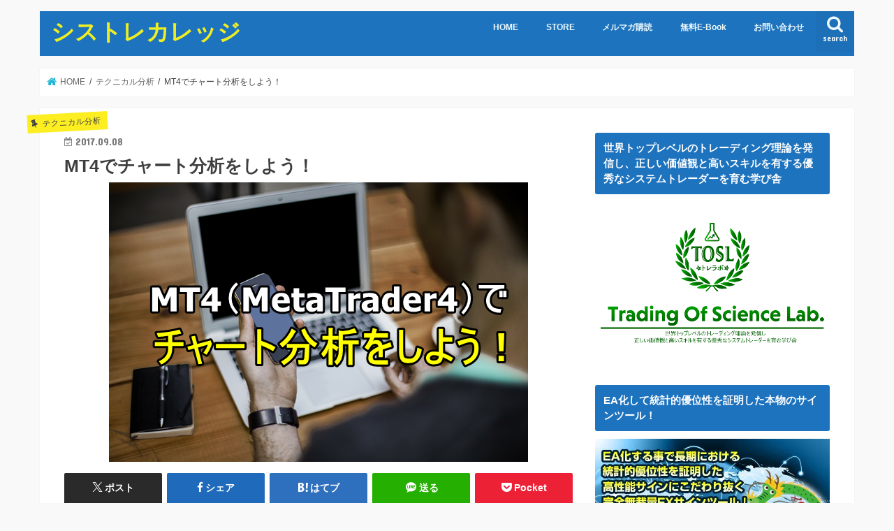

--- FILE ---
content_type: text/html; charset=UTF-8
request_url: https://ryusei-fx.biz/mt4-how-to
body_size: 18737
content:
<!doctype html>
<html lang="ja"
	itemscope 
	itemtype="http://schema.org/Article" 
	prefix="og: http://ogp.me/ns#" >

<head>
<meta charset="utf-8">
<meta http-equiv="X-UA-Compatible" content="IE=edge">
<title>  MT4でチャート分析をしよう！ | シストレカレッジ</title>
<meta name="HandheldFriendly" content="True">
<meta name="MobileOptimized" content="320">
<meta name="viewport" content="width=device-width, initial-scale=1"/>

<link rel="icon" href="https://ryusei-fx.biz/wp-content/uploads/2017/05/cropped-Ryusei_logo_jpg120.jpg">
<link rel="pingback" href="https://ryusei-fx.biz/xmlrpc.php">

<!--[if IE]>
<![endif]-->



<meta name='robots' content='max-image-preview:large' />

<!-- All in One SEO Pack 2.3.12.1 by Michael Torbert of Semper Fi Web Design[-1,-1] -->
<meta name="description"  content="どうも、FX龍聖です！ MT4（MetaTrader4）は、 世界中のトレーダーから支持されている 高機能なチャートソフトです。 チャート分析のみならず、 自動売買ソフト（EA）の 稼働・解析までできるなんて！ こんなぶっ飛んだ高機能ソフトを" />

<meta name="keywords"  content="fx,mt4,チャート分析" />

<link rel="canonical" href="https://ryusei-fx.biz/mt4-how-to" />
<meta property="og:title" content="MT4でチャート分析をしよう！" />
<meta property="og:type" content="article" />
<meta property="og:url" content="https://ryusei-fx.biz/mt4-how-to" />
<meta property="og:image" content="https://ryusei-fx.biz/wp-content/uploads/2017/09/af4266fac059db91c65c42836243cc6e.png" />
<meta property="og:image:width" content="300" />
<meta property="og:image:height" content="300" />
<meta property="og:site_name" content="誰でも勝てる！非裁量トレードで稼ぐFX" />
<meta property="og:description" content="どうも、FX龍聖です！  MT4（MetaTrader4）は、 世界中のトレーダーから支持されている 高機能なチャートソフトです。 チャート分析のみならず、 自動売買ソフト（EA）の 稼働・解析までできるなんて！ こんなぶっ飛んだ高機能ソフトを ユーザーは無料で使えちゃうのです！ それはトレーダーたるもの、 活用しないと勿体ない！ という事で、 今回は 「MT4でチャート分析をしよう！」 という内容でお送りいたします＾＾  動画解説はコチラ！ https://youtu.be/vn-Z2mWpAa8 MT4（MetaTrader4）とは・・・ MT4とは、 ロシアのMetaQuotesSoftware社が開発し、 リリースしているチャート分析ソフトです。 チャート分析に使える他、 自動売買ソフト（EA）の稼働やバックテストなどの分析ができる、 超高機能ツールです。 &nbsp; このMT4があまりに使えるもので、 例えばMT4と連携していない証券会社で取引する場合も、 「分析画面はMT4、注文画面は証券会社」 の2Wayで取引するトレーダーが たくさんいます。 私も裁量取引していた頃はそのスタイルでした＾＾ &nbsp; MT4の他にもチャートソフトはあります！ チャートソフトの需要や汎用性を考えると、 MT４がダントツですが、 MT4の他にもチャートソフトはあります。 CMS社（Capital Market Services）の CT（Chart Trader）が有名です。 CTは、テクニカル分析に優れたツールで、 一部の上級者トレーダーに支持されています。 搭載されているテクニカル指標は 100種類以上。 「そんな膨大にあるからと言って何なんだ・・・」 という気がしないでもないですが、 その環境を気に入って使いこなす トレーダーもいるのでしょう。  あと、同じくCMS社が開発している 「VTトレーダー」 というチャートソフトもあります。 VTも利用層は少数派でしょう。 「通」な人が使うイメージですね。 ローソク足の表示の仕方がMT4とは大きく違う所もあり、 このVTを好んで使う人もいます。 &nbsp; 話は戻して、MT4の使い方です！ さてさて、CTやらVTやら、話は逸れましたが、 本題に入りましょう。 今回はMT4の話題です（＾＾；） MT4の使い方等、" />
<meta property="article:published_time" content="2017-09-08T12:45:18Z" />
<meta property="article:modified_time" content="2017-09-08T14:42:25Z" />
<meta name="twitter:card" content="summary" />
<meta name="twitter:title" content="MT4でチャート分析をしよう！" />
<meta name="twitter:description" content="どうも、FX龍聖です！  MT4（MetaTrader4）は、 世界中のトレーダーから支持されている 高機能なチャートソフトです。 チャート分析のみならず、 自動売買ソフト（EA）の 稼働・解析までできるなんて！ こんなぶっ飛んだ高機能ソフトを ユーザーは無料で使えちゃうのです！ それはトレーダーたるもの、 活用しないと勿体ない！ という事で、 今回は 「MT4でチャート分析をしよう！」 という内容でお送りいたします＾＾  動画解説はコチラ！ https://youtu.be/vn-Z2mWpAa8 MT4（MetaTrader4）とは・・・ MT4とは、 ロシアのMetaQuotesSoftware社が開発し、 リリースしているチャート分析ソフトです。 チャート分析に使える他、 自動売買ソフト（EA）の稼働やバックテストなどの分析ができる、 超高機能ツールです。 &nbsp; このMT4があまりに使えるもので、 例えばMT4と連携していない証券会社で取引する場合も、 「分析画面はMT4、注文画面は証券会社」 の2Wayで取引するトレーダーが たくさんいます。 私も裁量取引していた頃はそのスタイルでした＾＾ &nbsp; MT4の他にもチャートソフトはあります！ チャートソフトの需要や汎用性を考えると、 MT４がダントツですが、 MT4の他にもチャートソフトはあります。 CMS社（Capital Market Services）の CT（Chart Trader）が有名です。 CTは、テクニカル分析に優れたツールで、 一部の上級者トレーダーに支持されています。 搭載されているテクニカル指標は 100種類以上。 「そんな膨大にあるからと言って何なんだ・・・」 という気がしないでもないですが、 その環境を気に入って使いこなす トレーダーもいるのでしょう。  あと、同じくCMS社が開発している 「VTトレーダー」 というチャートソフトもあります。 VTも利用層は少数派でしょう。 「通」な人が使うイメージですね。 ローソク足の表示の仕方がMT4とは大きく違う所もあり、 このVTを好んで使う人もいます。 &nbsp; 話は戻して、MT4の使い方です！ さてさて、CTやらVTやら、話は逸れましたが、 本題に入りましょう。 今回はMT4の話題です（＾＾；） MT4の使い方等、" />
<meta name="twitter:image" content="https://ryusei-fx.biz/wp-content/uploads/2017/09/af4266fac059db91c65c42836243cc6e.png" />
<meta itemprop="image" content="https://ryusei-fx.biz/wp-content/uploads/2017/09/af4266fac059db91c65c42836243cc6e.png" />
			<script>
			(function(i,s,o,g,r,a,m){i['GoogleAnalyticsObject']=r;i[r]=i[r]||function(){
			(i[r].q=i[r].q||[]).push(arguments)},i[r].l=1*new Date();a=s.createElement(o),
			m=s.getElementsByTagName(o)[0];a.async=1;a.src=g;m.parentNode.insertBefore(a,m)
			})(window,document,'script','//www.google-analytics.com/analytics.js','ga');

			ga('create', 'UA-91644917-1', 'auto');
			
			ga('send', 'pageview');
			</script>
<!-- /all in one seo pack -->
<link rel='dns-prefetch' href='//ajax.googleapis.com' />
<link rel='dns-prefetch' href='//fonts.googleapis.com' />
<link rel='dns-prefetch' href='//maxcdn.bootstrapcdn.com' />
<link rel="alternate" type="application/rss+xml" title="シストレカレッジ &raquo; フィード" href="https://ryusei-fx.biz/feed" />
<link rel="alternate" type="application/rss+xml" title="シストレカレッジ &raquo; コメントフィード" href="https://ryusei-fx.biz/comments/feed" />
<link rel="alternate" type="application/rss+xml" title="シストレカレッジ &raquo; MT4でチャート分析をしよう！ のコメントのフィード" href="https://ryusei-fx.biz/mt4-how-to/feed" />
<script type="text/javascript">
/* <![CDATA[ */
window._wpemojiSettings = {"baseUrl":"https:\/\/s.w.org\/images\/core\/emoji\/14.0.0\/72x72\/","ext":".png","svgUrl":"https:\/\/s.w.org\/images\/core\/emoji\/14.0.0\/svg\/","svgExt":".svg","source":{"concatemoji":"https:\/\/ryusei-fx.biz\/wp-includes\/js\/wp-emoji-release.min.js"}};
/*! This file is auto-generated */
!function(i,n){var o,s,e;function c(e){try{var t={supportTests:e,timestamp:(new Date).valueOf()};sessionStorage.setItem(o,JSON.stringify(t))}catch(e){}}function p(e,t,n){e.clearRect(0,0,e.canvas.width,e.canvas.height),e.fillText(t,0,0);var t=new Uint32Array(e.getImageData(0,0,e.canvas.width,e.canvas.height).data),r=(e.clearRect(0,0,e.canvas.width,e.canvas.height),e.fillText(n,0,0),new Uint32Array(e.getImageData(0,0,e.canvas.width,e.canvas.height).data));return t.every(function(e,t){return e===r[t]})}function u(e,t,n){switch(t){case"flag":return n(e,"\ud83c\udff3\ufe0f\u200d\u26a7\ufe0f","\ud83c\udff3\ufe0f\u200b\u26a7\ufe0f")?!1:!n(e,"\ud83c\uddfa\ud83c\uddf3","\ud83c\uddfa\u200b\ud83c\uddf3")&&!n(e,"\ud83c\udff4\udb40\udc67\udb40\udc62\udb40\udc65\udb40\udc6e\udb40\udc67\udb40\udc7f","\ud83c\udff4\u200b\udb40\udc67\u200b\udb40\udc62\u200b\udb40\udc65\u200b\udb40\udc6e\u200b\udb40\udc67\u200b\udb40\udc7f");case"emoji":return!n(e,"\ud83e\udef1\ud83c\udffb\u200d\ud83e\udef2\ud83c\udfff","\ud83e\udef1\ud83c\udffb\u200b\ud83e\udef2\ud83c\udfff")}return!1}function f(e,t,n){var r="undefined"!=typeof WorkerGlobalScope&&self instanceof WorkerGlobalScope?new OffscreenCanvas(300,150):i.createElement("canvas"),a=r.getContext("2d",{willReadFrequently:!0}),o=(a.textBaseline="top",a.font="600 32px Arial",{});return e.forEach(function(e){o[e]=t(a,e,n)}),o}function t(e){var t=i.createElement("script");t.src=e,t.defer=!0,i.head.appendChild(t)}"undefined"!=typeof Promise&&(o="wpEmojiSettingsSupports",s=["flag","emoji"],n.supports={everything:!0,everythingExceptFlag:!0},e=new Promise(function(e){i.addEventListener("DOMContentLoaded",e,{once:!0})}),new Promise(function(t){var n=function(){try{var e=JSON.parse(sessionStorage.getItem(o));if("object"==typeof e&&"number"==typeof e.timestamp&&(new Date).valueOf()<e.timestamp+604800&&"object"==typeof e.supportTests)return e.supportTests}catch(e){}return null}();if(!n){if("undefined"!=typeof Worker&&"undefined"!=typeof OffscreenCanvas&&"undefined"!=typeof URL&&URL.createObjectURL&&"undefined"!=typeof Blob)try{var e="postMessage("+f.toString()+"("+[JSON.stringify(s),u.toString(),p.toString()].join(",")+"));",r=new Blob([e],{type:"text/javascript"}),a=new Worker(URL.createObjectURL(r),{name:"wpTestEmojiSupports"});return void(a.onmessage=function(e){c(n=e.data),a.terminate(),t(n)})}catch(e){}c(n=f(s,u,p))}t(n)}).then(function(e){for(var t in e)n.supports[t]=e[t],n.supports.everything=n.supports.everything&&n.supports[t],"flag"!==t&&(n.supports.everythingExceptFlag=n.supports.everythingExceptFlag&&n.supports[t]);n.supports.everythingExceptFlag=n.supports.everythingExceptFlag&&!n.supports.flag,n.DOMReady=!1,n.readyCallback=function(){n.DOMReady=!0}}).then(function(){return e}).then(function(){var e;n.supports.everything||(n.readyCallback(),(e=n.source||{}).concatemoji?t(e.concatemoji):e.wpemoji&&e.twemoji&&(t(e.twemoji),t(e.wpemoji)))}))}((window,document),window._wpemojiSettings);
/* ]]> */
</script>
<style id='wp-emoji-styles-inline-css' type='text/css'>

	img.wp-smiley, img.emoji {
		display: inline !important;
		border: none !important;
		box-shadow: none !important;
		height: 1em !important;
		width: 1em !important;
		margin: 0 0.07em !important;
		vertical-align: -0.1em !important;
		background: none !important;
		padding: 0 !important;
	}
</style>
<link rel='stylesheet' id='wp-block-library-css' href='https://ryusei-fx.biz/wp-includes/css/dist/block-library/style.min.css' type='text/css' media='all' />
<style id='wp-block-library-inline-css' type='text/css'>
.has-text-align-justify{text-align:justify;}
</style>
<style id='classic-theme-styles-inline-css' type='text/css'>
/*! This file is auto-generated */
.wp-block-button__link{color:#fff;background-color:#32373c;border-radius:9999px;box-shadow:none;text-decoration:none;padding:calc(.667em + 2px) calc(1.333em + 2px);font-size:1.125em}.wp-block-file__button{background:#32373c;color:#fff;text-decoration:none}
</style>
<style id='global-styles-inline-css' type='text/css'>
body{--wp--preset--color--black: #000000;--wp--preset--color--cyan-bluish-gray: #abb8c3;--wp--preset--color--white: #ffffff;--wp--preset--color--pale-pink: #f78da7;--wp--preset--color--vivid-red: #cf2e2e;--wp--preset--color--luminous-vivid-orange: #ff6900;--wp--preset--color--luminous-vivid-amber: #fcb900;--wp--preset--color--light-green-cyan: #7bdcb5;--wp--preset--color--vivid-green-cyan: #00d084;--wp--preset--color--pale-cyan-blue: #8ed1fc;--wp--preset--color--vivid-cyan-blue: #0693e3;--wp--preset--color--vivid-purple: #9b51e0;--wp--preset--gradient--vivid-cyan-blue-to-vivid-purple: linear-gradient(135deg,rgba(6,147,227,1) 0%,rgb(155,81,224) 100%);--wp--preset--gradient--light-green-cyan-to-vivid-green-cyan: linear-gradient(135deg,rgb(122,220,180) 0%,rgb(0,208,130) 100%);--wp--preset--gradient--luminous-vivid-amber-to-luminous-vivid-orange: linear-gradient(135deg,rgba(252,185,0,1) 0%,rgba(255,105,0,1) 100%);--wp--preset--gradient--luminous-vivid-orange-to-vivid-red: linear-gradient(135deg,rgba(255,105,0,1) 0%,rgb(207,46,46) 100%);--wp--preset--gradient--very-light-gray-to-cyan-bluish-gray: linear-gradient(135deg,rgb(238,238,238) 0%,rgb(169,184,195) 100%);--wp--preset--gradient--cool-to-warm-spectrum: linear-gradient(135deg,rgb(74,234,220) 0%,rgb(151,120,209) 20%,rgb(207,42,186) 40%,rgb(238,44,130) 60%,rgb(251,105,98) 80%,rgb(254,248,76) 100%);--wp--preset--gradient--blush-light-purple: linear-gradient(135deg,rgb(255,206,236) 0%,rgb(152,150,240) 100%);--wp--preset--gradient--blush-bordeaux: linear-gradient(135deg,rgb(254,205,165) 0%,rgb(254,45,45) 50%,rgb(107,0,62) 100%);--wp--preset--gradient--luminous-dusk: linear-gradient(135deg,rgb(255,203,112) 0%,rgb(199,81,192) 50%,rgb(65,88,208) 100%);--wp--preset--gradient--pale-ocean: linear-gradient(135deg,rgb(255,245,203) 0%,rgb(182,227,212) 50%,rgb(51,167,181) 100%);--wp--preset--gradient--electric-grass: linear-gradient(135deg,rgb(202,248,128) 0%,rgb(113,206,126) 100%);--wp--preset--gradient--midnight: linear-gradient(135deg,rgb(2,3,129) 0%,rgb(40,116,252) 100%);--wp--preset--font-size--small: 13px;--wp--preset--font-size--medium: 20px;--wp--preset--font-size--large: 36px;--wp--preset--font-size--x-large: 42px;--wp--preset--spacing--20: 0.44rem;--wp--preset--spacing--30: 0.67rem;--wp--preset--spacing--40: 1rem;--wp--preset--spacing--50: 1.5rem;--wp--preset--spacing--60: 2.25rem;--wp--preset--spacing--70: 3.38rem;--wp--preset--spacing--80: 5.06rem;--wp--preset--shadow--natural: 6px 6px 9px rgba(0, 0, 0, 0.2);--wp--preset--shadow--deep: 12px 12px 50px rgba(0, 0, 0, 0.4);--wp--preset--shadow--sharp: 6px 6px 0px rgba(0, 0, 0, 0.2);--wp--preset--shadow--outlined: 6px 6px 0px -3px rgba(255, 255, 255, 1), 6px 6px rgba(0, 0, 0, 1);--wp--preset--shadow--crisp: 6px 6px 0px rgba(0, 0, 0, 1);}:where(.is-layout-flex){gap: 0.5em;}:where(.is-layout-grid){gap: 0.5em;}body .is-layout-flow > .alignleft{float: left;margin-inline-start: 0;margin-inline-end: 2em;}body .is-layout-flow > .alignright{float: right;margin-inline-start: 2em;margin-inline-end: 0;}body .is-layout-flow > .aligncenter{margin-left: auto !important;margin-right: auto !important;}body .is-layout-constrained > .alignleft{float: left;margin-inline-start: 0;margin-inline-end: 2em;}body .is-layout-constrained > .alignright{float: right;margin-inline-start: 2em;margin-inline-end: 0;}body .is-layout-constrained > .aligncenter{margin-left: auto !important;margin-right: auto !important;}body .is-layout-constrained > :where(:not(.alignleft):not(.alignright):not(.alignfull)){max-width: var(--wp--style--global--content-size);margin-left: auto !important;margin-right: auto !important;}body .is-layout-constrained > .alignwide{max-width: var(--wp--style--global--wide-size);}body .is-layout-flex{display: flex;}body .is-layout-flex{flex-wrap: wrap;align-items: center;}body .is-layout-flex > *{margin: 0;}body .is-layout-grid{display: grid;}body .is-layout-grid > *{margin: 0;}:where(.wp-block-columns.is-layout-flex){gap: 2em;}:where(.wp-block-columns.is-layout-grid){gap: 2em;}:where(.wp-block-post-template.is-layout-flex){gap: 1.25em;}:where(.wp-block-post-template.is-layout-grid){gap: 1.25em;}.has-black-color{color: var(--wp--preset--color--black) !important;}.has-cyan-bluish-gray-color{color: var(--wp--preset--color--cyan-bluish-gray) !important;}.has-white-color{color: var(--wp--preset--color--white) !important;}.has-pale-pink-color{color: var(--wp--preset--color--pale-pink) !important;}.has-vivid-red-color{color: var(--wp--preset--color--vivid-red) !important;}.has-luminous-vivid-orange-color{color: var(--wp--preset--color--luminous-vivid-orange) !important;}.has-luminous-vivid-amber-color{color: var(--wp--preset--color--luminous-vivid-amber) !important;}.has-light-green-cyan-color{color: var(--wp--preset--color--light-green-cyan) !important;}.has-vivid-green-cyan-color{color: var(--wp--preset--color--vivid-green-cyan) !important;}.has-pale-cyan-blue-color{color: var(--wp--preset--color--pale-cyan-blue) !important;}.has-vivid-cyan-blue-color{color: var(--wp--preset--color--vivid-cyan-blue) !important;}.has-vivid-purple-color{color: var(--wp--preset--color--vivid-purple) !important;}.has-black-background-color{background-color: var(--wp--preset--color--black) !important;}.has-cyan-bluish-gray-background-color{background-color: var(--wp--preset--color--cyan-bluish-gray) !important;}.has-white-background-color{background-color: var(--wp--preset--color--white) !important;}.has-pale-pink-background-color{background-color: var(--wp--preset--color--pale-pink) !important;}.has-vivid-red-background-color{background-color: var(--wp--preset--color--vivid-red) !important;}.has-luminous-vivid-orange-background-color{background-color: var(--wp--preset--color--luminous-vivid-orange) !important;}.has-luminous-vivid-amber-background-color{background-color: var(--wp--preset--color--luminous-vivid-amber) !important;}.has-light-green-cyan-background-color{background-color: var(--wp--preset--color--light-green-cyan) !important;}.has-vivid-green-cyan-background-color{background-color: var(--wp--preset--color--vivid-green-cyan) !important;}.has-pale-cyan-blue-background-color{background-color: var(--wp--preset--color--pale-cyan-blue) !important;}.has-vivid-cyan-blue-background-color{background-color: var(--wp--preset--color--vivid-cyan-blue) !important;}.has-vivid-purple-background-color{background-color: var(--wp--preset--color--vivid-purple) !important;}.has-black-border-color{border-color: var(--wp--preset--color--black) !important;}.has-cyan-bluish-gray-border-color{border-color: var(--wp--preset--color--cyan-bluish-gray) !important;}.has-white-border-color{border-color: var(--wp--preset--color--white) !important;}.has-pale-pink-border-color{border-color: var(--wp--preset--color--pale-pink) !important;}.has-vivid-red-border-color{border-color: var(--wp--preset--color--vivid-red) !important;}.has-luminous-vivid-orange-border-color{border-color: var(--wp--preset--color--luminous-vivid-orange) !important;}.has-luminous-vivid-amber-border-color{border-color: var(--wp--preset--color--luminous-vivid-amber) !important;}.has-light-green-cyan-border-color{border-color: var(--wp--preset--color--light-green-cyan) !important;}.has-vivid-green-cyan-border-color{border-color: var(--wp--preset--color--vivid-green-cyan) !important;}.has-pale-cyan-blue-border-color{border-color: var(--wp--preset--color--pale-cyan-blue) !important;}.has-vivid-cyan-blue-border-color{border-color: var(--wp--preset--color--vivid-cyan-blue) !important;}.has-vivid-purple-border-color{border-color: var(--wp--preset--color--vivid-purple) !important;}.has-vivid-cyan-blue-to-vivid-purple-gradient-background{background: var(--wp--preset--gradient--vivid-cyan-blue-to-vivid-purple) !important;}.has-light-green-cyan-to-vivid-green-cyan-gradient-background{background: var(--wp--preset--gradient--light-green-cyan-to-vivid-green-cyan) !important;}.has-luminous-vivid-amber-to-luminous-vivid-orange-gradient-background{background: var(--wp--preset--gradient--luminous-vivid-amber-to-luminous-vivid-orange) !important;}.has-luminous-vivid-orange-to-vivid-red-gradient-background{background: var(--wp--preset--gradient--luminous-vivid-orange-to-vivid-red) !important;}.has-very-light-gray-to-cyan-bluish-gray-gradient-background{background: var(--wp--preset--gradient--very-light-gray-to-cyan-bluish-gray) !important;}.has-cool-to-warm-spectrum-gradient-background{background: var(--wp--preset--gradient--cool-to-warm-spectrum) !important;}.has-blush-light-purple-gradient-background{background: var(--wp--preset--gradient--blush-light-purple) !important;}.has-blush-bordeaux-gradient-background{background: var(--wp--preset--gradient--blush-bordeaux) !important;}.has-luminous-dusk-gradient-background{background: var(--wp--preset--gradient--luminous-dusk) !important;}.has-pale-ocean-gradient-background{background: var(--wp--preset--gradient--pale-ocean) !important;}.has-electric-grass-gradient-background{background: var(--wp--preset--gradient--electric-grass) !important;}.has-midnight-gradient-background{background: var(--wp--preset--gradient--midnight) !important;}.has-small-font-size{font-size: var(--wp--preset--font-size--small) !important;}.has-medium-font-size{font-size: var(--wp--preset--font-size--medium) !important;}.has-large-font-size{font-size: var(--wp--preset--font-size--large) !important;}.has-x-large-font-size{font-size: var(--wp--preset--font-size--x-large) !important;}
.wp-block-navigation a:where(:not(.wp-element-button)){color: inherit;}
:where(.wp-block-post-template.is-layout-flex){gap: 1.25em;}:where(.wp-block-post-template.is-layout-grid){gap: 1.25em;}
:where(.wp-block-columns.is-layout-flex){gap: 2em;}:where(.wp-block-columns.is-layout-grid){gap: 2em;}
.wp-block-pullquote{font-size: 1.5em;line-height: 1.6;}
</style>
<link rel='stylesheet' id='contact-form-7-css' href='https://ryusei-fx.biz/wp-content/plugins/contact-form-7/includes/css/styles.css' type='text/css' media='all' />
<link rel='stylesheet' id='style-css' href='https://ryusei-fx.biz/wp-content/themes/jstork/style.css' type='text/css' media='all' />
<link rel='stylesheet' id='slick-css' href='https://ryusei-fx.biz/wp-content/themes/jstork/library/css/slick.css' type='text/css' media='all' />
<link rel='stylesheet' id='shortcode-css' href='https://ryusei-fx.biz/wp-content/themes/jstork/library/css/shortcode.css' type='text/css' media='all' />
<link rel='stylesheet' id='gf_Concert-css' href='//fonts.googleapis.com/css?family=Concert+One' type='text/css' media='all' />
<link rel='stylesheet' id='gf_Lato-css' href='//fonts.googleapis.com/css?family=Lato' type='text/css' media='all' />
<link rel='stylesheet' id='fontawesome-css' href='//maxcdn.bootstrapcdn.com/font-awesome/4.7.0/css/font-awesome.min.css' type='text/css' media='all' />
<link rel='stylesheet' id='remodal-css' href='https://ryusei-fx.biz/wp-content/themes/jstork/library/css/remodal.css' type='text/css' media='all' />
<link rel='stylesheet' id='animate-css' href='https://ryusei-fx.biz/wp-content/themes/jstork/library/css/animate.min.css' type='text/css' media='all' />
<link rel='stylesheet' id='jetpack_css-css' href='https://ryusei-fx.biz/wp-content/plugins/jetpack/css/jetpack.css' type='text/css' media='all' />
<script type="text/javascript" src="//ajax.googleapis.com/ajax/libs/jquery/1.12.4/jquery.min.js" id="jquery-js"></script>
<script type="text/javascript" id="jetpack_related-posts-js-extra">
/* <![CDATA[ */
var related_posts_js_options = {"post_heading":"h4"};
/* ]]> */
</script>
<script type="text/javascript" src="https://ryusei-fx.biz/wp-content/plugins/jetpack/_inc/build/related-posts/related-posts.min.js" id="jetpack_related-posts-js"></script>
<link rel="https://api.w.org/" href="https://ryusei-fx.biz/wp-json/" /><link rel="alternate" type="application/json" href="https://ryusei-fx.biz/wp-json/wp/v2/posts/1951" /><link rel="EditURI" type="application/rsd+xml" title="RSD" href="https://ryusei-fx.biz/xmlrpc.php?rsd" />

<link rel='shortlink' href='https://ryusei-fx.biz/?p=1951' />
<link rel="alternate" type="application/json+oembed" href="https://ryusei-fx.biz/wp-json/oembed/1.0/embed?url=https%3A%2F%2Fryusei-fx.biz%2Fmt4-how-to" />
<link rel="alternate" type="text/xml+oembed" href="https://ryusei-fx.biz/wp-json/oembed/1.0/embed?url=https%3A%2F%2Fryusei-fx.biz%2Fmt4-how-to&#038;format=xml" />

<link rel='dns-prefetch' href='//v0.wordpress.com'/>
<link rel='dns-prefetch' href='//i0.wp.com'/>
<link rel='dns-prefetch' href='//i1.wp.com'/>
<link rel='dns-prefetch' href='//i2.wp.com'/>
<style type='text/css'>img#wpstats{display:none}</style><style type="text/css">
body{color: #3E3E3E;}
a, #breadcrumb li.bc_homelink a::before, .authorbox .author_sns li a::before{color: #1BB4D3;}
a:hover{color: #E69B9B;}
.article-footer .post-categories li a,.article-footer .tags a,.accordionBtn{  background: #1BB4D3;  border-color: #1BB4D3;}
.article-footer .tags a{color:#1BB4D3; background: none;}
.article-footer .post-categories li a:hover,.article-footer .tags a:hover,.accordionBtn.active{ background:#E69B9B;  border-color:#E69B9B;}
input[type="text"],input[type="password"],input[type="datetime"],input[type="datetime-local"],input[type="date"],input[type="month"],input[type="time"],input[type="week"],input[type="number"],input[type="email"],input[type="url"],input[type="search"],input[type="tel"],input[type="color"],select,textarea,.field { background-color: #ffffff;}
.header{color: #ffffff;}
.bgfull .header,.header.bg,.header #inner-header,.menu-sp{background: #1e73be;}
#logo a{color: #eeee22;}
#g_nav .nav li a,.nav_btn,.menu-sp a,.menu-sp a,.menu-sp > ul:after{color: #edf9fc;}
#logo a:hover,#g_nav .nav li a:hover,.nav_btn:hover{color:#eeeeee;}
@media only screen and (min-width: 768px) {
.nav > li > a:after{background: #eeeeee;}
.nav ul {background: #666666;}
#g_nav .nav li ul.sub-menu li a{color: #f7f7f7;}
}
@media only screen and (max-width: 1165px) {
.site_description{background: #1e73be; color: #ffffff;}
}
#inner-content, #breadcrumb, .entry-content blockquote:before, .entry-content blockquote:after{background: #ffffff}
.top-post-list .post-list:before{background: #1BB4D3;}
.widget li a:after{color: #1BB4D3;}
.entry-content h2,.widgettitle,.accordion::before{background: #1e73be; color: #ffffff;}
.entry-content h3{border-color: #1e73be;}
.h_boader .entry-content h2{border-color: #1e73be; color: #3E3E3E;}
.h_balloon .entry-content h2:after{border-top-color: #1e73be;}
.entry-content ul li:before{ background: #1e73be;}
.entry-content ol li:before{ background: #1e73be;}
.post-list-card .post-list .eyecatch .cat-name,.top-post-list .post-list .eyecatch .cat-name,.byline .cat-name,.single .authorbox .author-newpost li .cat-name,.related-box li .cat-name,.carouselwrap .cat-name,.eyecatch .cat-name{background: #fcee21; color:  #444444;}
ul.wpp-list li a:before{background: #1e73be; color: #ffffff;}
.readmore a{border:1px solid #1BB4D3;color:#1BB4D3;}
.readmore a:hover{background:#1BB4D3;color:#fff;}
.btn-wrap a{background: #1BB4D3;border: 1px solid #1BB4D3;}
.btn-wrap a:hover{background: #E69B9B;border-color: #E69B9B;}
.btn-wrap.simple a{border:1px solid #1BB4D3;color:#1BB4D3;}
.btn-wrap.simple a:hover{background:#1BB4D3;}
.blue-btn, .comment-reply-link, #submit { background-color: #1BB4D3; }
.blue-btn:hover, .comment-reply-link:hover, #submit:hover, .blue-btn:focus, .comment-reply-link:focus, #submit:focus {background-color: #E69B9B; }
#sidebar1{color: #444444;}
.widget:not(.widget_text) a{color:#666666;}
.widget:not(.widget_text) a:hover{color:#999999;}
.bgfull #footer-top,#footer-top .inner,.cta-inner{background-color: #666666; color: #ffffff;}
.footer a,#footer-top a{color: #f7f7f7;}
#footer-top .widgettitle{color: #ffffff;}
.bgfull .footer,.footer.bg,.footer .inner {background-color: #666666;color: #ffffff;}
.footer-links li a:before{ color: #1e73be;}
.pagination a, .pagination span,.page-links a{border-color: #1BB4D3; color: #1BB4D3;}
.pagination .current,.pagination .current:hover,.page-links ul > li > span{background-color: #1BB4D3; border-color: #1BB4D3;}
.pagination a:hover, .pagination a:focus,.page-links a:hover, .page-links a:focus{background-color: #1BB4D3; color: #fff;}
</style>
<style type="text/css">.broken_link, a.broken_link {
	text-decoration: line-through;
}</style><style type="text/css" id="custom-background-css">
body.custom-background { background-color: #f9f9f9; }
</style>
		<style type="text/css">
		/*<!-- rtoc -->*/
		.rtoc-mokuji-content {
			background-color: #ffffff;
		}

		.rtoc-mokuji-content.frame1 {
			border: 1px solid #3f9cff;
		}

		.rtoc-mokuji-content #rtoc-mokuji-title {
			color: #3f9cff;
		}

		.rtoc-mokuji-content .rtoc-mokuji li>a {
			color: #555555;
		}

		.rtoc-mokuji-content .mokuji_ul.level-1>.rtoc-item::before {
			background-color: #3f9cff !important;
		}

		.rtoc-mokuji-content .mokuji_ul.level-2>.rtoc-item::before {
			background-color: #3f9cff !important;
		}

		.rtoc-mokuji-content.frame2::before,
		.rtoc-mokuji-content.frame3,
		.rtoc-mokuji-content.frame4,
		.rtoc-mokuji-content.frame5 {
			border-color: #3f9cff !important;
		}

		.rtoc-mokuji-content.frame5::before,
		.rtoc-mokuji-content.frame5::after {
			background-color: #3f9cff;
		}

		.widget_block #rtoc-mokuji-widget-wrapper .rtoc-mokuji.level-1 .rtoc-item.rtoc-current:after,
		.widget #rtoc-mokuji-widget-wrapper .rtoc-mokuji.level-1 .rtoc-item.rtoc-current:after,
		#scrollad #rtoc-mokuji-widget-wrapper .rtoc-mokuji.level-1 .rtoc-item.rtoc-current:after,
		#sideBarTracking #rtoc-mokuji-widget-wrapper .rtoc-mokuji.level-1 .rtoc-item.rtoc-current:after {
			background-color: #3f9cff !important;
		}

		.cls-1,
		.cls-2 {
			stroke: #3f9cff;
		}

		.rtoc-mokuji-content .decimal_ol.level-2>.rtoc-item::before,
		.rtoc-mokuji-content .mokuji_ol.level-2>.rtoc-item::before,
		.rtoc-mokuji-content .decimal_ol.level-2>.rtoc-item::after,
		.rtoc-mokuji-content .decimal_ol.level-2>.rtoc-item::after {
			color: #3f9cff;
			background-color: #3f9cff;
		}

		.rtoc-mokuji-content .rtoc-mokuji.level-1>.rtoc-item::before {
			color: #3f9cff;
		}

		.rtoc-mokuji-content .decimal_ol>.rtoc-item::after {
			background-color: #3f9cff;
		}

		.rtoc-mokuji-content .decimal_ol>.rtoc-item::before {
			color: #3f9cff;
		}

		/*rtoc_return*/
		#rtoc_return a::before {
			background-image: url(https://ryusei-fx.biz/wp-content/plugins/rich-table-of-content/include/../img/rtoc_return.png);
		}

		#rtoc_return a {
			background-color: #3f9cff !important;
		}

		/* アクセントポイント */
		.rtoc-mokuji-content .level-1>.rtoc-item #rtocAC.accent-point::after {
			background-color: #3f9cff;
		}

		.rtoc-mokuji-content .level-2>.rtoc-item #rtocAC.accent-point::after {
			background-color: #3f9cff;
		}

		/* rtoc_addon */
			</style>
	<link rel="icon" href="https://i0.wp.com/ryusei-fx.biz/wp-content/uploads/2017/03/cropped-Ryusei_logo_jpg120-1.jpg?fit=32%2C32&#038;ssl=1" sizes="32x32" />
<link rel="icon" href="https://i0.wp.com/ryusei-fx.biz/wp-content/uploads/2017/03/cropped-Ryusei_logo_jpg120-1.jpg?fit=192%2C192&#038;ssl=1" sizes="192x192" />
<link rel="apple-touch-icon" href="https://i0.wp.com/ryusei-fx.biz/wp-content/uploads/2017/03/cropped-Ryusei_logo_jpg120-1.jpg?fit=180%2C180&#038;ssl=1" />
<meta name="msapplication-TileImage" content="https://i0.wp.com/ryusei-fx.biz/wp-content/uploads/2017/03/cropped-Ryusei_logo_jpg120-1.jpg?fit=270%2C270&#038;ssl=1" />
			<link rel="stylesheet" type="text/css" id="wp-custom-css" href="https://ryusei-fx.biz/?custom-css=55214c637e" />
		</head>

<body class="post-template-default single single-post postid-1951 single-format-standard custom-background bgnormal pannavi_on h_balloon sidebarright undo_off">
	<div id="container">

<header class="header animated fadeIn " role="banner">
<div id="inner-header" class="wrap cf">
<div id="logo" class="gf fs_m">
<p class="h1 text"><a href="https://ryusei-fx.biz">シストレカレッジ</a></p>
</div>

<a href="#searchbox" data-remodal-target="searchbox" class="nav_btn search_btn"><span class="text gf">search</span></a>

<nav id="g_nav" role="navigation">
<ul id="menu-%e3%83%a1%e3%82%a4%e3%83%b3%e3%83%a1%e3%83%8b%e3%83%a5%e3%83%bc" class="nav top-nav cf"><li id="menu-item-491" class="menu-item menu-item-type-custom menu-item-object-custom menu-item-home menu-item-491"><a href="http://ryusei-fx.biz/">HOME</a></li>
<li id="menu-item-489" class="menu-item menu-item-type-custom menu-item-object-custom menu-item-489"><a href="http://ryusei-fx.biz/post_lp/bbp-store">STORE</a></li>
<li id="menu-item-869" class="menu-item menu-item-type-custom menu-item-object-custom menu-item-869"><a href="https://ryusei-fx.biz/sda-mm/">メルマガ購読</a></li>
<li id="menu-item-718" class="menu-item menu-item-type-custom menu-item-object-custom menu-item-718"><a href="http://ryusei-fx.biz/post_lp/%E7%84%A1%E6%96%99e-book%E3%80%8C%E5%B9%B4%E9%96%93%E5%B9%B3%E5%9D%871%E4%B8%87pips%E3%82%92%E7%A8%BC%E3%81%90%E6%88%A6%E7%95%A5%E3%81%A8%E3%81%9D%E3%81%AE%E6%80%9D%E8%80%83%E6%B3%95%E3%80%8D%E3%83%80">無料E-Book</a></li>
<li id="menu-item-494" class="menu-item menu-item-type-custom menu-item-object-custom menu-item-494"><a href="https://funmusicrooms.jp/p/r/v7GaX0HM">お問い合わせ</a></li>
</ul></nav>

<a href="#spnavi" data-remodal-target="spnavi" class="nav_btn"><span class="text gf">menu</span></a>



</div>
</header>


<div class="remodal" data-remodal-id="spnavi" data-remodal-options="hashTracking:false">
<button data-remodal-action="close" class="remodal-close"><span class="text gf">CLOSE</span></button>
<ul id="menu-%e3%83%a1%e3%82%a4%e3%83%b3%e3%83%a1%e3%83%8b%e3%83%a5%e3%83%bc-1" class="sp_g_nav nav top-nav cf"><li class="menu-item menu-item-type-custom menu-item-object-custom menu-item-home menu-item-491"><a href="http://ryusei-fx.biz/">HOME</a></li>
<li class="menu-item menu-item-type-custom menu-item-object-custom menu-item-489"><a href="http://ryusei-fx.biz/post_lp/bbp-store">STORE</a></li>
<li class="menu-item menu-item-type-custom menu-item-object-custom menu-item-869"><a href="https://ryusei-fx.biz/sda-mm/">メルマガ購読</a></li>
<li class="menu-item menu-item-type-custom menu-item-object-custom menu-item-718"><a href="http://ryusei-fx.biz/post_lp/%E7%84%A1%E6%96%99e-book%E3%80%8C%E5%B9%B4%E9%96%93%E5%B9%B3%E5%9D%871%E4%B8%87pips%E3%82%92%E7%A8%BC%E3%81%90%E6%88%A6%E7%95%A5%E3%81%A8%E3%81%9D%E3%81%AE%E6%80%9D%E8%80%83%E6%B3%95%E3%80%8D%E3%83%80">無料E-Book</a></li>
<li class="menu-item menu-item-type-custom menu-item-object-custom menu-item-494"><a href="https://funmusicrooms.jp/p/r/v7GaX0HM">お問い合わせ</a></li>
</ul><button data-remodal-action="close" class="remodal-close"><span class="text gf">CLOSE</span></button>
</div>




<div class="remodal searchbox" data-remodal-id="searchbox" data-remodal-options="hashTracking:false">
<div class="search cf"><dl><dt>キーワードで記事を検索</dt><dd><form role="search" method="get" id="searchform" class="searchform cf" action="https://ryusei-fx.biz/" >
		<input type="search" placeholder="検索する" value="" name="s" id="s" />
		<button type="submit" id="searchsubmit" ><i class="fa fa-search"></i></button>
		</form></dd></dl></div>
<button data-remodal-action="close" class="remodal-close"><span class="text gf">CLOSE</span></button>
</div>






<div id="breadcrumb" class="breadcrumb inner wrap cf"><ul itemscope itemtype="http://schema.org/BreadcrumbList"><li itemprop="itemListElement" itemscope itemtype="http://schema.org/ListItem" class="bc_homelink"><a itemprop="item" href="https://ryusei-fx.biz/"><span itemprop="name"> HOME</span></a><meta itemprop="position" content="1" /></li><li itemprop="itemListElement" itemscope itemtype="http://schema.org/ListItem"><a itemprop="item" href="https://ryusei-fx.biz/category/%e3%83%86%e3%82%af%e3%83%8b%e3%82%ab%e3%83%ab%e5%88%86%e6%9e%90"><span itemprop="name">テクニカル分析</span></a><meta itemprop="position" content="2" /></li><li itemprop="itemListElement" itemscope itemtype="http://schema.org/ListItem" class="bc_posttitle"><span itemprop="name">MT4でチャート分析をしよう！</span><meta itemprop="position" content="3" /></li></ul></div>
<div id="content">
<div id="inner-content" class="wrap cf">

<main id="main" class="m-all t-all d-5of7 cf" role="main">
<article id="post-1951" class="post-1951 post type-post status-publish format-standard has-post-thumbnail hentry category-38 tag-fx tag-mt4 tag-86 article cf" role="article">
<header class="article-header entry-header">
<p class="byline entry-meta vcard cf">
<span class="cat-name cat-id-38">テクニカル分析</span><time class="date gf entry-date updated"  datetime="2017-09-08">2017.09.08</time>

<span class="writer name author"><span class="fn">ryusei-fx</span></span>
</p>

<h1 class="entry-title single-title" itemprop="headline" rel="bookmark">MT4でチャート分析をしよう！</h1>

<figure class="eyecatch">
<img width="600" height="400" src="https://ryusei-fx.biz/wp-content/uploads/2017/09/af4266fac059db91c65c42836243cc6e.png" class="attachment-post-thumbnail size-post-thumbnail wp-post-image" alt="" decoding="async" fetchpriority="high" srcset="https://i0.wp.com/ryusei-fx.biz/wp-content/uploads/2017/09/af4266fac059db91c65c42836243cc6e.png?w=600&amp;ssl=1 600w, https://i0.wp.com/ryusei-fx.biz/wp-content/uploads/2017/09/af4266fac059db91c65c42836243cc6e.png?resize=300%2C200&amp;ssl=1 300w" sizes="(max-width: 600px) 100vw, 600px" /></figure>
<div class="share short">
<div class="sns">
<ul class="cf">

<li class="twitter"> 
<a target="blank" href="//twitter.com/intent/tweet?url=https%3A%2F%2Fryusei-fx.biz%2Fmt4-how-to&text=MT4%E3%81%A7%E3%83%81%E3%83%A3%E3%83%BC%E3%83%88%E5%88%86%E6%9E%90%E3%82%92%E3%81%97%E3%82%88%E3%81%86%EF%BC%81&tw_p=tweetbutton" onclick="window.open(this.href, 'tweetwindow', 'width=550, height=450,personalbar=0,toolbar=0,scrollbars=1,resizable=1'); return false;"><span class="text">ポスト</span><span class="count"></span></a>
</li>

<li class="facebook">
<a href="//www.facebook.com/sharer.php?src=bm&u=https%3A%2F%2Fryusei-fx.biz%2Fmt4-how-to&t=MT4%E3%81%A7%E3%83%81%E3%83%A3%E3%83%BC%E3%83%88%E5%88%86%E6%9E%90%E3%82%92%E3%81%97%E3%82%88%E3%81%86%EF%BC%81" onclick="javascript:window.open(this.href, '', 'menubar=no,toolbar=no,resizable=yes,scrollbars=yes,height=300,width=600');return false;"><i class="fa fa-facebook"></i><span class="text">シェア</span><span class="count"></span></a>
</li>

<li class="hatebu">       
<a href="//b.hatena.ne.jp/add?mode=confirm&url=https://ryusei-fx.biz/mt4-how-to&title=MT4%E3%81%A7%E3%83%81%E3%83%A3%E3%83%BC%E3%83%88%E5%88%86%E6%9E%90%E3%82%92%E3%81%97%E3%82%88%E3%81%86%EF%BC%81" onclick="window.open(this.href, 'HBwindow', 'width=600, height=400, menubar=no, toolbar=no, scrollbars=yes'); return false;" target="_blank"><span class="text">はてブ</span><span class="count"></span></a>
</li>

<li class="line">
<a href="//line.me/R/msg/text/?MT4%E3%81%A7%E3%83%81%E3%83%A3%E3%83%BC%E3%83%88%E5%88%86%E6%9E%90%E3%82%92%E3%81%97%E3%82%88%E3%81%86%EF%BC%81%0Ahttps%3A%2F%2Fryusei-fx.biz%2Fmt4-how-to" target="_blank"><span class="text">送る</span></a>
</li>

<li class="pocket">
<a href="//getpocket.com/edit?url=https://ryusei-fx.biz/mt4-how-to&title=MT4でチャート分析をしよう！" onclick="window.open(this.href, 'FBwindow', 'width=550, height=350, menubar=no, toolbar=no, scrollbars=yes'); return false;"><i class="fa fa-get-pocket"></i><span class="text">Pocket</span><span class="count"></span></a></li>

</ul>
</div> 
</div></header>



<section class="entry-content cf">


<div class="voice cf l"><figure class="icon"><img decoding="async" src="https://i0.wp.com/ryusei-fx.biz/wp-content/uploads/2017/03/jigazo.jpg?w=728" data-recalc-dims="1"><figcaption class="name">FX龍聖</figcaption></figure><div class="voicecomment">
<p>どうも、FX龍聖です！</p>
<p>
 <span style="font-size: 14pt;"><strong>MT4（MetaTrader4）</strong></span>は、<br />
 世界中のトレーダーから支持されている<br />
 <span style="color: #ff0000; font-size: 14pt;">高機能なチャートソフト</span>です。</p>
<p>チャート分析のみならず、<br />
 自動売買ソフト（EA）の<br />
 稼働・解析までできるなんて！</p>
<p><span style="text-decoration: underline; font-size: 14pt; color: #0000ff;"><strong>こんなぶっ飛んだ高機能ソフトを</strong></span><br />
 <span style="text-decoration: underline; font-size: 14pt; color: #0000ff;"><strong>ユーザーは無料で使えちゃうのです！</strong></span></p>
<p>それはトレーダーたるもの、<br />
 活用しないと勿体ない！</p>
<p>という事で、</p>
<p>今回は<br />
 <strong>「MT4でチャート分析をしよう！」</strong><br />
 という内容でお送りいたします＾＾</p>
</div></div>
<p><span style="font-size: 14pt;"><strong>動画解説はコチラ！</strong></span></p>
<p><span class="embed-youtube" style="text-align:center; display: block;"><div class="youtube-container"><iframe class='youtube-player' width='728' height='410' src='https://www.youtube.com/embed/vn-Z2mWpAa8?version=3&#038;rel=1&#038;fs=1&#038;autohide=2&#038;showsearch=0&#038;showinfo=1&#038;iv_load_policy=1&#038;wmode=transparent' allowfullscreen='true' style='border:0;'></iframe></div></span></p>
<div id="rtoc-mokuji-wrapper" class="rtoc-mokuji-content frame5 preset1 animation-slide rtoc_open default" data-id="1951" data-theme="stork">
			<div id="rtoc-mokuji-title" class=" rtoc_left">
			<button class="rtoc_open_close rtoc_open"></button>
			<span>目次</span>
			</div><ol class="rtoc-mokuji mokuji_ol level-1"><li class="rtoc-item"><a href="#rtoc-1">MT4（MetaTrader4）とは・・・</a></li><li class="rtoc-item"><a href="#rtoc-2">MT4の他にもチャートソフトはあります！</a></li><li class="rtoc-item"><a href="#rtoc-3">話は戻して、MT4の使い方です！</a></li></ol></div><h2 id="rtoc-1" >MT4（MetaTrader4）とは・・・</h2>
<p>MT4とは、</p>
<p>ロシアの<strong>MetaQuotesSoftware社</strong>が開発し、<br />
 リリースしているチャート分析ソフトです。</p>
<p>チャート分析に使える他、</p>
<p>自動売買ソフト（EA）の稼働やバックテストなどの分析ができる、<br />
 <span style="color: #ff0000; font-size: 14pt;">超高機能ツール</span>です。</p>
<p>&nbsp;</p>
<p>このMT4があまりに使えるもので、<br />
 例えばMT4と連携していない証券会社で取引する場合も、</p>
<p><span style="font-size: 14pt;"><strong>「分析画面はMT4、注文画面は証券会社」</strong></span></p>
<p>の2Wayで取引するトレーダーが<br />
 たくさんいます。</p>
<p>私も裁量取引していた頃はそのスタイルでした＾＾</p>
<p>&nbsp;</p>
<h2 id="rtoc-2" >MT4の他にもチャートソフトはあります！</h2>
<p>チャートソフトの需要や汎用性を考えると、<br />
 MT４がダントツですが、<br />
 MT4の他にもチャートソフトはあります。</p>
<p><span style="color: #0000ff;">CMS社（Capital Market Services）</span>の<br />
 <span style="color: #0000ff;">CT（Chart Trader）</span>が有名です。</p>
<p>CTは、テクニカル分析に優れたツールで、<br />
 一部の上級者トレーダーに支持されています。</p>
<p>搭載されているテクニカル指標は<br />
 <span style="color: #ff0000; font-size: 14pt;">100種類以上。</span></p>
<p><strong>「そんな膨大にあるからと言って</strong><strong>何なんだ・・・」</strong></p>
<p>という気がしないでもないですが、<br />
 その環境を気に入って使いこなす<br />
 トレーダーもいるのでしょう。</p>
<p>
 あと、同じくCMS社が開発している<br />
 <span style="color: #0000ff; font-size: 14pt;">「VTトレーダー」</span><br />
 というチャートソフトもあります。</p>
<p>VTも利用層は少数派でしょう。</p>
<p>「通」な人が使うイメージですね。</p>
<p>ローソク足の表示の仕方がMT4とは大きく違う所もあり、<br />
 このVTを好んで使う人もいます。</p>
<p>&nbsp;</p>
<h2 id="rtoc-3" >話は戻して、MT4の使い方です！</h2>
<p>さてさて、CTやらVTやら、話は逸れましたが、<br />
 本題に入りましょう。</p>
<p>今回はMT4の話題です（＾＾；）</p>
<p><span style="color: #0000ff; font-size: 14pt;"><strong>MT4の使い方等、</strong></span><br />
 <span style="color: #0000ff; font-size: 14pt;"><strong>動画に収録しています。</strong></span></p>
<p>これからMT４を使いたいという方など、<br />
 ご覧下さると有難いです＾＾</p>
<p>よろしくお願い致します！</p>
<p>&nbsp;</p>
<p>&nbsp;</p>
<p>&nbsp;</p>

<div id='jp-relatedposts' class='jp-relatedposts' >
	<h3 class="jp-relatedposts-headline"><em>関連</em></h3>
</div>

</section>


<footer class="article-footer">
<ul class="post-categories">
	<li><a href="https://ryusei-fx.biz/category/%e3%83%86%e3%82%af%e3%83%8b%e3%82%ab%e3%83%ab%e5%88%86%e6%9e%90" rel="category tag">テクニカル分析</a></li></ul><p class="tags"><a href="https://ryusei-fx.biz/tag/fx" rel="tag">FX</a><a href="https://ryusei-fx.biz/tag/mt4" rel="tag">MT4</a><a href="https://ryusei-fx.biz/tag/%e3%83%81%e3%83%a3%e3%83%bc%e3%83%88%e5%88%86%e6%9e%90" rel="tag">チャート分析</a></p></footer>




<div class="sharewrap wow animated fadeIn" data-wow-delay="0.5s">

<div class="share">
<div class="sns">
<ul class="cf">

<li class="twitter"> 
<a target="blank" href="//twitter.com/intent/tweet?url=https%3A%2F%2Fryusei-fx.biz%2Fmt4-how-to&text=MT4%E3%81%A7%E3%83%81%E3%83%A3%E3%83%BC%E3%83%88%E5%88%86%E6%9E%90%E3%82%92%E3%81%97%E3%82%88%E3%81%86%EF%BC%81&tw_p=tweetbutton" onclick="window.open(this.href, 'tweetwindow', 'width=550, height=450,personalbar=0,toolbar=0,scrollbars=1,resizable=1'); return false;"><span class="text">ポスト</span><span class="count"></span></a>
</li>

<li class="facebook">
<a href="//www.facebook.com/sharer.php?src=bm&u=https%3A%2F%2Fryusei-fx.biz%2Fmt4-how-to&t=MT4%E3%81%A7%E3%83%81%E3%83%A3%E3%83%BC%E3%83%88%E5%88%86%E6%9E%90%E3%82%92%E3%81%97%E3%82%88%E3%81%86%EF%BC%81" onclick="javascript:window.open(this.href, '', 'menubar=no,toolbar=no,resizable=yes,scrollbars=yes,height=300,width=600');return false;"><i class="fa fa-facebook"></i><span class="text">シェア</span><span class="count"></span></a>
</li>

<li class="hatebu">       
<a href="//b.hatena.ne.jp/add?mode=confirm&url=https://ryusei-fx.biz/mt4-how-to&title=MT4%E3%81%A7%E3%83%81%E3%83%A3%E3%83%BC%E3%83%88%E5%88%86%E6%9E%90%E3%82%92%E3%81%97%E3%82%88%E3%81%86%EF%BC%81" onclick="window.open(this.href, 'HBwindow', 'width=600, height=400, menubar=no, toolbar=no, scrollbars=yes'); return false;" target="_blank"><span class="text">はてブ</span><span class="count"></span></a>
</li>

<li class="line">
<a href="//line.me/R/msg/text/?MT4%E3%81%A7%E3%83%81%E3%83%A3%E3%83%BC%E3%83%88%E5%88%86%E6%9E%90%E3%82%92%E3%81%97%E3%82%88%E3%81%86%EF%BC%81%0Ahttps%3A%2F%2Fryusei-fx.biz%2Fmt4-how-to" target="_blank"><span class="text">送る</span></a>
</li>

<li class="pocket">
<a href="//getpocket.com/edit?url=https://ryusei-fx.biz/mt4-how-to&title=MT4でチャート分析をしよう！" onclick="window.open(this.href, 'FBwindow', 'width=550, height=350, menubar=no, toolbar=no, scrollbars=yes'); return false;"><i class="fa fa-get-pocket"></i><span class="text">Pocket</span><span class="count"></span></a></li>

<li class="feedly">
<a href="https://feedly.com/i/subscription/feed/https://ryusei-fx.biz/feed"  target="blank"><i class="fa fa-rss"></i><span class="text">feedly</span><span class="count"></span></a></li>    
</ul>
</div>
</div></div>


<div class="cta-wrap wow animated fadeIn" data-wow-delay="0.7s">
<div id="text-22" class="ctawidget widget_text">最上級の自動売買トレーダーになりたい人へ・・・			<div class="textwidget"><div class="cta-inner cf"></p>
<p><img decoding="async" class="aligncenter" src="https://i0.wp.com/ryusei-fx.biz/wp-content/uploads/2020/05/banner_take_02-1.png?w=728&#038;ssl=1" data-recalc-dims="1" /><br />
<div class="btn-wrap aligncenter big lightning cta_btn"><a href="https://funmusicrooms.jp/p/r/n23TIobi">受講はこちらクリック！</a></div><br />
</div>
</div>
		</div><div id="text-4" class="ctawidget widget_text">E-Book「年間平均1万PIPSを稼ぐ戦略とその思考法」			<div class="textwidget"><div class="cta-inner cf">
<h2 class="cta_copy"><span>常勝トレーダーのアタマの中、覗いてみませんか？</span></h2>

<img src="https://i1.wp.com/ryusei-fx.biz/wp-content/uploads/2017/03/年間平均1万　ブックカバー.png?w=728" class="aligncenter" data-recalc-dims="1">
&nbsp;
<center>
全71ページの読み応えある無料E-Bookです。<br>

あなたのトレード戦略構築に是非生かして下さい！<br>

このE-Bookを読めば、<br>

<b>「常勝トレーダーのノウハウ」<br>
「トレーダー的思考法」</b><br>

を知る事ができます。<br>
</center>
<div class="btn-wrap aligncenter big lightning cta_btn"><a href="http://ryusei-fx.biz/post_lp/%E7%84%A1%E6%96%99e-book%E3%80%8C%E5%B9%B4%E9%96%93%E5%B9%B3%E5%9D%871%E4%B8%87pips%E3%82%92%E7%A8%BC%E3%81%90%E6%88%A6%E7%95%A5%E3%81%A8%E3%81%9D%E3%81%AE%E6%80%9D%E8%80%83%E6%B3%95%E3%80%8D%E3%83%80">ダウンロードはコチラ</a></div>
</div></div>
		</div></div>


	<div id="respond" class="comment-respond">
		<h3 id="reply-title" class="comment-reply-title">コメントを残す <small><a rel="nofollow" id="cancel-comment-reply-link" href="/mt4-how-to#respond" style="display:none;">コメントをキャンセル</a></small></h3><form action="https://ryusei-fx.biz/wp-comments-post.php" method="post" id="commentform" class="comment-form" novalidate><p class="comment-notes"><span id="email-notes">メールアドレスが公開されることはありません。</span> <span class="required-field-message"><span class="required">※</span> が付いている欄は必須項目です</span></p><p class="comment-form-comment"><label for="comment">コメント <span class="required">※</span></label> <textarea id="comment" name="comment" cols="45" rows="8" maxlength="65525" required></textarea></p><p class="comment-form-author"><label for="author">名前 <span class="required">※</span></label> <input id="author" name="author" type="text" value="" size="30" maxlength="245" autocomplete="name" required /></p>
<p class="comment-form-email"><label for="email">メール <span class="required">※</span></label> <input id="email" name="email" type="email" value="" size="30" maxlength="100" aria-describedby="email-notes" autocomplete="email" required /></p>
<p class="comment-form-url"><label for="url">サイト</label> <input id="url" name="url" type="url" value="" size="30" maxlength="200" autocomplete="url" /></p>
<p class="comment-form-cookies-consent"><input id="wp-comment-cookies-consent" name="wp-comment-cookies-consent" type="checkbox" value="yes" /> <label for="wp-comment-cookies-consent">次回のコメントで使用するためブラウザーに自分の名前、メールアドレス、サイトを保存する。</label></p>
<p><img src="https://ryusei-fx.biz/wp-content/plugins/siteguard/really-simple-captcha/tmp/1304649259.png" alt="CAPTCHA"></p><p><label for="siteguard_captcha">上に表示された文字を入力してください。</label><br /><input type="text" name="siteguard_captcha" id="siteguard_captcha" class="input" value="" size="10" aria-required="true" /><input type="hidden" name="siteguard_captcha_prefix" id="siteguard_captcha_prefix" value="1304649259" /></p><p class="form-submit"><input name="submit" type="submit" id="submit" class="submit" value="コメントを送信" /> <input type='hidden' name='comment_post_ID' value='1951' id='comment_post_ID' />
<input type='hidden' name='comment_parent' id='comment_parent' value='0' />
</p><p style="display: none;"><input type="hidden" id="akismet_comment_nonce" name="akismet_comment_nonce" value="d67f96d5b6" /></p><p style="display: none;"><input type="hidden" id="ak_js" name="ak_js" value="140"/></p></form>	</div><!-- #respond -->
	
</article>

<div class="np-post">
<div class="navigation">
<div class="prev np-post-list">
<a href="https://ryusei-fx.biz/original-trade-rule" class="cf">
<figure class="eyecatch"><img width="150" height="150" src="https://i2.wp.com/ryusei-fx.biz/wp-content/uploads/2017/09/43cd04bd499cee13bd4638b922defa4e.png?resize=150%2C150&amp;ssl=1" class="attachment-thumbnail size-thumbnail wp-post-image" alt="" decoding="async" srcset="https://i2.wp.com/ryusei-fx.biz/wp-content/uploads/2017/09/43cd04bd499cee13bd4638b922defa4e.png?resize=150%2C150&amp;ssl=1 150w, https://i2.wp.com/ryusei-fx.biz/wp-content/uploads/2017/09/43cd04bd499cee13bd4638b922defa4e.png?zoom=2&amp;resize=150%2C150&amp;ssl=1 300w, https://i2.wp.com/ryusei-fx.biz/wp-content/uploads/2017/09/43cd04bd499cee13bd4638b922defa4e.png?zoom=3&amp;resize=150%2C150&amp;ssl=1 450w" sizes="(max-width: 150px) 100vw, 150px" /></figure>
<span class="ttl">オリジナルのトレードルールを作ろう！</span>
</a>
</div>

<div class="next np-post-list">
<a href="https://ryusei-fx.biz/oscillatator-how-to" class="cf">
<span class="ttl">「売られ過ぎ」「買われ過ぎ」の概念にご注意を</span>
<figure class="eyecatch"><img width="150" height="150" src="https://i0.wp.com/ryusei-fx.biz/wp-content/uploads/2017/09/ff0fce4c31e32d393a37d4b0445a9000.png?resize=150%2C150&amp;ssl=1" class="attachment-thumbnail size-thumbnail wp-post-image" alt="" decoding="async" srcset="https://i0.wp.com/ryusei-fx.biz/wp-content/uploads/2017/09/ff0fce4c31e32d393a37d4b0445a9000.png?resize=150%2C150&amp;ssl=1 150w, https://i0.wp.com/ryusei-fx.biz/wp-content/uploads/2017/09/ff0fce4c31e32d393a37d4b0445a9000.png?zoom=2&amp;resize=150%2C150&amp;ssl=1 300w, https://i0.wp.com/ryusei-fx.biz/wp-content/uploads/2017/09/ff0fce4c31e32d393a37d4b0445a9000.png?zoom=3&amp;resize=150%2C150&amp;ssl=1 450w" sizes="(max-width: 150px) 100vw, 150px" /></figure>
</a>
</div>
</div>
</div>

  <div class="related-box original-related wow animated fadeIn cf">
    <div class="inbox">
	    <h2 class="related-h h_ttl"><span class="gf">RECOMMEND</span>こちらの記事も人気です。</h2>
		    <div class="related-post">
				<ul class="related-list cf">

  	        <li rel="bookmark" title="オリジナルのトレードルールを作ろう！">
		        <a href="https://ryusei-fx.biz/original-trade-rule" rel=\"bookmark" title="オリジナルのトレードルールを作ろう！" class="title">
		        	<figure class="eyecatch">
	        	                <img width="300" height="200" src="https://i2.wp.com/ryusei-fx.biz/wp-content/uploads/2017/09/43cd04bd499cee13bd4638b922defa4e.png?resize=300%2C200&amp;ssl=1" class="attachment-post-thum size-post-thum wp-post-image" alt="" decoding="async" loading="lazy" srcset="https://i2.wp.com/ryusei-fx.biz/wp-content/uploads/2017/09/43cd04bd499cee13bd4638b922defa4e.png?resize=300%2C200&amp;ssl=1 300w, https://i2.wp.com/ryusei-fx.biz/wp-content/uploads/2017/09/43cd04bd499cee13bd4638b922defa4e.png?zoom=2&amp;resize=300%2C200&amp;ssl=1 600w" sizes="(max-width: 300px) 100vw, 300px" />	        	        		<span class="cat-name">テクニカル分析</span>
		            </figure>
					<time class="date gf">2017.9.8</time>
					<h3 class="ttl">
						オリジナルのトレードルールを作ろう！					</h3>
				</a>
	        </li>
  	        <li rel="bookmark" title="「売られ過ぎ」「買われ過ぎ」の概念にご注意を">
		        <a href="https://ryusei-fx.biz/oscillatator-how-to" rel=\"bookmark" title="「売られ過ぎ」「買われ過ぎ」の概念にご注意を" class="title">
		        	<figure class="eyecatch">
	        	                <img width="300" height="200" src="https://i0.wp.com/ryusei-fx.biz/wp-content/uploads/2017/09/ff0fce4c31e32d393a37d4b0445a9000.png?resize=300%2C200&amp;ssl=1" class="attachment-post-thum size-post-thum wp-post-image" alt="" decoding="async" loading="lazy" srcset="https://i0.wp.com/ryusei-fx.biz/wp-content/uploads/2017/09/ff0fce4c31e32d393a37d4b0445a9000.png?w=600&amp;ssl=1 600w, https://i0.wp.com/ryusei-fx.biz/wp-content/uploads/2017/09/ff0fce4c31e32d393a37d4b0445a9000.png?resize=300%2C200&amp;ssl=1 300w" sizes="(max-width: 300px) 100vw, 300px" />	        	        		<span class="cat-name">テクニカル分析</span>
		            </figure>
					<time class="date gf">2017.9.7</time>
					<h3 class="ttl">
						「売られ過ぎ」「買われ過ぎ」の概念にご注意を					</h3>
				</a>
	        </li>
  	        <li rel="bookmark" title="ビギナー向けテクニカル分析解説シリーズ「誰でもできる！サポート・レジスタンスを使ったトレード」">
		        <a href="https://ryusei-fx.biz/support-resistance" rel=\"bookmark" title="ビギナー向けテクニカル分析解説シリーズ「誰でもできる！サポート・レジスタンスを使ったトレード」" class="title">
		        	<figure class="eyecatch">
	        	                <img width="300" height="200" src="https://i0.wp.com/ryusei-fx.biz/wp-content/uploads/2017/09/29b21c4d5a989fa981a56cf3f0ad96de.png?resize=300%2C200&amp;ssl=1" class="attachment-post-thum size-post-thum wp-post-image" alt="" decoding="async" loading="lazy" srcset="https://i0.wp.com/ryusei-fx.biz/wp-content/uploads/2017/09/29b21c4d5a989fa981a56cf3f0ad96de.png?resize=300%2C200&amp;ssl=1 300w, https://i0.wp.com/ryusei-fx.biz/wp-content/uploads/2017/09/29b21c4d5a989fa981a56cf3f0ad96de.png?zoom=2&amp;resize=300%2C200&amp;ssl=1 600w" sizes="(max-width: 300px) 100vw, 300px" />	        	        		<span class="cat-name">テクニカル分析</span>
		            </figure>
					<time class="date gf">2017.9.10</time>
					<h3 class="ttl">
						ビギナー向けテクニカル分析解説シリーズ「誰でもできる！サポート・レジスタ…					</h3>
				</a>
	        </li>
  	        <li rel="bookmark" title="ビギナー向けテクニカル分析解説シリーズ「誰にでもできる！マルチタイムフレーム分析」">
		        <a href="https://ryusei-fx.biz/malti-time" rel=\"bookmark" title="ビギナー向けテクニカル分析解説シリーズ「誰にでもできる！マルチタイムフレーム分析」" class="title">
		        	<figure class="eyecatch">
	        	                <img width="300" height="200" src="https://i0.wp.com/ryusei-fx.biz/wp-content/uploads/2017/09/a1d869aa832a177d1006194517992ef4.png?resize=300%2C200&amp;ssl=1" class="attachment-post-thum size-post-thum wp-post-image" alt="" decoding="async" loading="lazy" srcset="https://i0.wp.com/ryusei-fx.biz/wp-content/uploads/2017/09/a1d869aa832a177d1006194517992ef4.png?resize=300%2C200&amp;ssl=1 300w, https://i0.wp.com/ryusei-fx.biz/wp-content/uploads/2017/09/a1d869aa832a177d1006194517992ef4.png?zoom=2&amp;resize=300%2C200&amp;ssl=1 600w" sizes="(max-width: 300px) 100vw, 300px" />	        	        		<span class="cat-name">テクニカル分析</span>
		            </figure>
					<time class="date gf">2017.9.11</time>
					<h3 class="ttl">
						ビギナー向けテクニカル分析解説シリーズ「誰にでもできる！マルチタイムフレ…					</h3>
				</a>
	        </li>
  	        <li rel="bookmark" title="ビギナー向けテクニカル分析解説シリーズ「誰でもできる！決済に使えるフィボナッチ」">
		        <a href="https://ryusei-fx.biz/fibo-how-to" rel=\"bookmark" title="ビギナー向けテクニカル分析解説シリーズ「誰でもできる！決済に使えるフィボナッチ」" class="title">
		        	<figure class="eyecatch">
	        	                <img width="300" height="200" src="https://i1.wp.com/ryusei-fx.biz/wp-content/uploads/2017/09/95aee699676c16a2334ec75281bd62b8.png?resize=300%2C200&amp;ssl=1" class="attachment-post-thum size-post-thum wp-post-image" alt="" decoding="async" loading="lazy" srcset="https://i1.wp.com/ryusei-fx.biz/wp-content/uploads/2017/09/95aee699676c16a2334ec75281bd62b8.png?resize=300%2C200&amp;ssl=1 300w, https://i1.wp.com/ryusei-fx.biz/wp-content/uploads/2017/09/95aee699676c16a2334ec75281bd62b8.png?zoom=2&amp;resize=300%2C200&amp;ssl=1 600w" sizes="(max-width: 300px) 100vw, 300px" />	        	        		<span class="cat-name">テクニカル分析</span>
		            </figure>
					<time class="date gf">2017.9.9</time>
					<h3 class="ttl">
						ビギナー向けテクニカル分析解説シリーズ「誰でもできる！決済に使えるフィボ…					</h3>
				</a>
	        </li>
  	        <li rel="bookmark" title="ビギナー向け テクニカル分析解説シリーズ「誰でもできる！ボリンジャーバンドを使ったトレード」">
		        <a href="https://ryusei-fx.biz/bolin-how-to" rel=\"bookmark" title="ビギナー向け テクニカル分析解説シリーズ「誰でもできる！ボリンジャーバンドを使ったトレード」" class="title">
		        	<figure class="eyecatch">
	        	                <img width="300" height="200" src="https://i1.wp.com/ryusei-fx.biz/wp-content/uploads/2017/09/16148301046be08d0abf641d16316ac2.png?resize=300%2C200&amp;ssl=1" class="attachment-post-thum size-post-thum wp-post-image" alt="" decoding="async" loading="lazy" srcset="https://i1.wp.com/ryusei-fx.biz/wp-content/uploads/2017/09/16148301046be08d0abf641d16316ac2.png?resize=300%2C200&amp;ssl=1 300w, https://i1.wp.com/ryusei-fx.biz/wp-content/uploads/2017/09/16148301046be08d0abf641d16316ac2.png?zoom=2&amp;resize=300%2C200&amp;ssl=1 600w" sizes="(max-width: 300px) 100vw, 300px" />	        	        		<span class="cat-name">テクニカル分析</span>
		            </figure>
					<time class="date gf">2017.9.9</time>
					<h3 class="ttl">
						ビギナー向け テクニカル分析解説シリーズ「誰でもできる！ボリンジャーバン…					</h3>
				</a>
	        </li>
  	        <li rel="bookmark" title="ビギナー向け！テクニカル分析シリーズ「誰でもできる！ライントレード」">
		        <a href="https://ryusei-fx.biz/line-trade" rel=\"bookmark" title="ビギナー向け！テクニカル分析シリーズ「誰でもできる！ライントレード」" class="title">
		        	<figure class="eyecatch">
	        	                <img width="300" height="200" src="https://i0.wp.com/ryusei-fx.biz/wp-content/uploads/2017/09/1b3f21ad4f8eac32c6f6f9b381ca4c1a.png?resize=300%2C200&amp;ssl=1" class="attachment-post-thum size-post-thum wp-post-image" alt="" decoding="async" loading="lazy" srcset="https://i0.wp.com/ryusei-fx.biz/wp-content/uploads/2017/09/1b3f21ad4f8eac32c6f6f9b381ca4c1a.png?resize=300%2C200&amp;ssl=1 300w, https://i0.wp.com/ryusei-fx.biz/wp-content/uploads/2017/09/1b3f21ad4f8eac32c6f6f9b381ca4c1a.png?zoom=2&amp;resize=300%2C200&amp;ssl=1 600w" sizes="(max-width: 300px) 100vw, 300px" />	        	        		<span class="cat-name">テクニカル分析</span>
		            </figure>
					<time class="date gf">2017.9.11</time>
					<h3 class="ttl">
						ビギナー向け！テクニカル分析シリーズ「誰でもできる！ライントレード」					</h3>
				</a>
	        </li>
  	        <li rel="bookmark" title="FXチャート分析で押さえるべき5つのポイント">
		        <a href="https://ryusei-fx.biz/chart-analyze" rel=\"bookmark" title="FXチャート分析で押さえるべき5つのポイント" class="title">
		        	<figure class="eyecatch">
	        	                <img width="300" height="200" src="https://i0.wp.com/ryusei-fx.biz/wp-content/uploads/2019/06/129398d940520c3081bbda43b5e7e675.jpeg?resize=300%2C200&amp;ssl=1" class="attachment-post-thum size-post-thum wp-post-image" alt="" decoding="async" loading="lazy" srcset="https://i0.wp.com/ryusei-fx.biz/wp-content/uploads/2019/06/129398d940520c3081bbda43b5e7e675.jpeg?w=640&amp;ssl=1 640w, https://i0.wp.com/ryusei-fx.biz/wp-content/uploads/2019/06/129398d940520c3081bbda43b5e7e675.jpeg?resize=300%2C200&amp;ssl=1 300w" sizes="(max-width: 300px) 100vw, 300px" />	        	        		<span class="cat-name">テクニカル分析</span>
		            </figure>
					<time class="date gf">2019.6.25</time>
					<h3 class="ttl">
						FXチャート分析で押さえるべき5つのポイント					</h3>
				</a>
	        </li>
  
  			</ul>
	    </div>
    </div>
</div>
  
<div class="authorbox wow animated fadeIn" data-wow-delay="0.5s">
</div>
</main>
<div id="sidebar1" class="sidebar m-all t-all d-2of7 cf" role="complementary">

<div id="text-21" class="widget widget_text"><h4 class="widgettitle"><span>世界トップレベルのトレーディング理論を発信し、正しい価値観と高いスキルを有する優秀なシステムトレーダーを育む学び舎</span></h4>			<div class="textwidget"><p><center><br />
<a href="https://ryusei-fx.biz/Tra-Labo/R/"><img decoding="async" class="alignnone size-full wp-image-537" src="https://i2.wp.com/ryusei-fx.biz/wp-content/uploads/2019/11/b905f1db64833e75fd4cb476b98ac9f7.png?w=728&#038;ssl=1" data-recalc-dims="1" /></a></p>
</div>
		</div><div id="text-16" class="widget widget_text"><h4 class="widgettitle"><span>EA化して統計的優位性を証明した本物のサインツール！</span></h4>			<div class="textwidget"><center>
<a href="https://ryusei-fx.biz/bbpspp-ic//"><img class="alignnone size-full wp-image-537" src="https://i0.wp.com/ryusei-fx.biz/wp-content/uploads/2018/06/BBPS_600_400_take_02.jpg?w=728&#038;ssl=1" data-recalc-dims="1" /></a>
</div>
		</div><div id="text-20" class="widget widget_text"><h4 class="widgettitle"><span>裁量トレード補助ツール「MetaAdapter4」</span></h4>			<div class="textwidget"><p><a href="https://ryusei-fx.biz/MetaAdapter4/"><img loading="lazy" decoding="async" class="alignnone size-full wp-image-3030" src="https://i0.wp.com/ryusei-fx.biz/wp-content/uploads/2019/08/SnapCrab_NoName_2019-8-16_9-50-13_No-00.png?resize=728%2C602&#038;ssl=1" alt="" width="728" height="602" data-recalc-dims="1" srcset="https://i0.wp.com/ryusei-fx.biz/wp-content/uploads/2019/08/SnapCrab_NoName_2019-8-16_9-50-13_No-00.png?w=1033&amp;ssl=1 1033w, https://i0.wp.com/ryusei-fx.biz/wp-content/uploads/2019/08/SnapCrab_NoName_2019-8-16_9-50-13_No-00.png?resize=300%2C248&amp;ssl=1 300w, https://i0.wp.com/ryusei-fx.biz/wp-content/uploads/2019/08/SnapCrab_NoName_2019-8-16_9-50-13_No-00.png?resize=768%2C635&amp;ssl=1 768w, https://i0.wp.com/ryusei-fx.biz/wp-content/uploads/2019/08/SnapCrab_NoName_2019-8-16_9-50-13_No-00.png?resize=1024%2C847&amp;ssl=1 1024w" sizes="(max-width: 728px) 100vw, 728px" /></a></p>
</div>
		</div><div id="text-18" class="widget widget_text"><h4 class="widgettitle"><span>無料教材 Dragon&#8217;s Theory FX</span></h4>			<div class="textwidget"><center>
<a href="https://ryusei-fx.biz/dragons-theory-fx"><img class="alignnone size-full wp-image-537" src="https://i2.wp.com/ryusei-fx.biz/wp-content/uploads/2018/06/dtfx-cover-2d.gif?w=728&#038;ssl=1" data-recalc-dims="1" /></a>
</center>
</div>
		</div><div id="text-17" class="widget widget_text"><h4 class="widgettitle"><span>BigBangProfitFXBundle!! 再販情報</span></h4>			<div class="textwidget"><center>
<a href="https://ryusei-fx.biz/bigbangprofitfxbundle-resale"><img class="alignnone size-full wp-image-537" src="https://i1.wp.com/ryusei-fx.biz/wp-content/uploads/2018/06/32794085e40c49cf49bcca4393a8de43.jpg?w=728&#038;ssl=1" data-recalc-dims="1" /></a>
</center>
</div>
		</div><div id="text-9" class="widget widget_text"><h4 class="widgettitle"><span>プロフィール</span></h4>			<div class="textwidget"><center>
<a href="https://ryusei-fx.biz/post_lp/profile"><img class="alignnone size-full wp-image-537" src="https://i0.wp.com/ryusei-fx.biz/wp-content/uploads/2017/03/Ryusei_logo_png1.png?w=728" data-recalc-dims="1" /></a>
</center>

<br>
このブログでは、私のFXに関する知識は基より、普段考えている事やFX哲学についてなど、幅広く話題にしていこうと思っています。<br>
それらがFXでどうしても勝ちたい人の助け舟になる事があれば本望です＾＾
</div>
		</div><div id="categories-2" class="widget widget_categories"><h4 class="widgettitle"><span>カテゴリー</span></h4>
			<ul>
					<li class="cat-item cat-item-141"><a href="https://ryusei-fx.biz/category/bbp%e3%82%b7%e3%82%b0%e3%83%8a%e3%83%ab%e6%a4%9c%e8%a8%bc">BBPシグナル検証</a>
</li>
	<li class="cat-item cat-item-9"><a href="https://ryusei-fx.biz/category/bigbangprofitsignal">BigBangProfitSignal!!</a>
</li>
	<li class="cat-item cat-item-33"><a href="https://ryusei-fx.biz/category/bonax-ea">Bonax EA</a>
</li>
	<li class="cat-item cat-item-2"><a href="https://ryusei-fx.biz/category/fx%e3%81%ae%e5%9f%ba%e7%a4%8e%e7%9f%a5%e8%ad%98">FXの基礎知識</a>
</li>
	<li class="cat-item cat-item-62"><a href="https://ryusei-fx.biz/category/mt4">MT4</a>
</li>
	<li class="cat-item cat-item-139"><a href="https://ryusei-fx.biz/category/strategy-development-academy">Strategy Development Academy</a>
</li>
	<li class="cat-item cat-item-137"><a href="https://ryusei-fx.biz/category/trading-of-science-lab-%ef%bc%88%e3%83%88%e3%83%ac%e3%83%a9%e3%83%9c%ef%bc%89">Trading Of Science Lab.（トレラボ）</a>
</li>
	<li class="cat-item cat-item-104"><a href="https://ryusei-fx.biz/category/%e3%82%b3%e3%83%a9%e3%83%a0">コラム</a>
</li>
	<li class="cat-item cat-item-142"><a href="https://ryusei-fx.biz/category/%e3%82%b7%e3%82%b9%e3%83%86%e3%83%a0%e3%83%88%e3%83%ac%e3%83%bc%e3%83%89">システムトレード</a>
</li>
	<li class="cat-item cat-item-57"><a href="https://ryusei-fx.biz/category/%e3%83%84%e3%83%bc%e3%83%ab%e7%b3%bb">ツール系</a>
</li>
	<li class="cat-item cat-item-38"><a href="https://ryusei-fx.biz/category/%e3%83%86%e3%82%af%e3%83%8b%e3%82%ab%e3%83%ab%e5%88%86%e6%9e%90">テクニカル分析</a>
</li>
	<li class="cat-item cat-item-101"><a href="https://ryusei-fx.biz/category/%e3%83%88%e3%83%94%e3%83%83%e3%82%af%e3%82%b9">トピックス</a>
</li>
	<li class="cat-item cat-item-54"><a href="https://ryusei-fx.biz/category/%e3%83%8e%e3%83%b3%e3%83%95%e3%82%a3%e3%82%af%e3%82%b7%e3%83%a7%e3%83%b3%e3%82%b9%e3%83%88%e3%83%bc%e3%83%aa%e3%83%bc">ノンフィクションストーリー</a>
</li>
	<li class="cat-item cat-item-51"><a href="https://ryusei-fx.biz/category/%e3%83%95%e3%82%a1%e3%83%bc%e3%82%b9%e3%83%88%e3%83%9e%e3%82%a4%e3%83%b3%e3%83%89%e3%82%bb%e3%83%83%e3%83%88">ファーストマインドセット</a>
</li>
	<li class="cat-item cat-item-11"><a href="https://ryusei-fx.biz/category/%e3%83%9e%e3%82%a4%e3%83%b3%e3%83%89%e3%82%bb%e3%83%83%e3%83%88">マインドセット</a>
</li>
	<li class="cat-item cat-item-16"><a href="https://ryusei-fx.biz/category/%e3%83%9e%e3%83%bc%e3%82%b1%e3%83%86%e3%82%a3%e3%83%b3%e3%82%b0">マーケティング</a>
</li>
	<li class="cat-item cat-item-12"><a href="https://ryusei-fx.biz/category/%e5%af%be%e8%ab%87%e3%82%b7%e3%83%aa%e3%83%bc%e3%82%ba">対談シリーズ</a>
</li>
	<li class="cat-item cat-item-105"><a href="https://ryusei-fx.biz/category/%e5%be%92%e7%84%b6%e3%81%aa%e3%82%8b%e3%82%b3%e3%83%a9%e3%83%a0">徒然なるコラム</a>
</li>
	<li class="cat-item cat-item-103"><a href="https://ryusei-fx.biz/category/%e6%8a%95%e8%b3%87%e9%96%a2%e9%80%a3%e6%9b%b8%e7%b1%8d">投資関連書籍</a>
</li>
	<li class="cat-item cat-item-1"><a href="https://ryusei-fx.biz/category/%e6%9c%aa%e5%88%86%e9%a1%9e">未分類</a>
</li>
	<li class="cat-item cat-item-136"><a href="https://ryusei-fx.biz/category/%e7%84%a1%e6%96%99%e9%9f%b3%e5%a3%b0%e7%9b%b8%e8%ab%87">無料音声相談</a>
</li>
	<li class="cat-item cat-item-46"><a href="https://ryusei-fx.biz/category/%e8%87%aa%e5%8b%95%e5%a3%b2%e8%b2%b7">自動売買</a>
</li>
	<li class="cat-item cat-item-30"><a href="https://ryusei-fx.biz/category/%e8%b3%87%e9%87%91%e7%ae%a1%e7%90%86">資金管理</a>
</li>
	<li class="cat-item cat-item-13"><a href="https://ryusei-fx.biz/category/%e9%be%8d%e8%81%96%e3%81%ae%e5%ae%9f%e7%b8%be">龍聖の実績</a>
</li>
			</ul>

			</div><div id="archives-2" class="widget widget_archive"><h4 class="widgettitle"><span>アーカイブ</span></h4>
			<ul>
					<li><a href='https://ryusei-fx.biz/2024/01'>2024年1月</a></li>
	<li><a href='https://ryusei-fx.biz/2023/07'>2023年7月</a></li>
	<li><a href='https://ryusei-fx.biz/2021/04'>2021年4月</a></li>
	<li><a href='https://ryusei-fx.biz/2020/11'>2020年11月</a></li>
	<li><a href='https://ryusei-fx.biz/2020/05'>2020年5月</a></li>
	<li><a href='https://ryusei-fx.biz/2020/04'>2020年4月</a></li>
	<li><a href='https://ryusei-fx.biz/2020/03'>2020年3月</a></li>
	<li><a href='https://ryusei-fx.biz/2019/11'>2019年11月</a></li>
	<li><a href='https://ryusei-fx.biz/2019/09'>2019年9月</a></li>
	<li><a href='https://ryusei-fx.biz/2019/08'>2019年8月</a></li>
	<li><a href='https://ryusei-fx.biz/2019/06'>2019年6月</a></li>
	<li><a href='https://ryusei-fx.biz/2019/05'>2019年5月</a></li>
	<li><a href='https://ryusei-fx.biz/2019/04'>2019年4月</a></li>
	<li><a href='https://ryusei-fx.biz/2019/02'>2019年2月</a></li>
	<li><a href='https://ryusei-fx.biz/2019/01'>2019年1月</a></li>
	<li><a href='https://ryusei-fx.biz/2018/12'>2018年12月</a></li>
	<li><a href='https://ryusei-fx.biz/2018/11'>2018年11月</a></li>
	<li><a href='https://ryusei-fx.biz/2018/10'>2018年10月</a></li>
	<li><a href='https://ryusei-fx.biz/2018/09'>2018年9月</a></li>
	<li><a href='https://ryusei-fx.biz/2018/08'>2018年8月</a></li>
	<li><a href='https://ryusei-fx.biz/2018/07'>2018年7月</a></li>
	<li><a href='https://ryusei-fx.biz/2018/06'>2018年6月</a></li>
	<li><a href='https://ryusei-fx.biz/2018/05'>2018年5月</a></li>
	<li><a href='https://ryusei-fx.biz/2018/04'>2018年4月</a></li>
	<li><a href='https://ryusei-fx.biz/2018/03'>2018年3月</a></li>
	<li><a href='https://ryusei-fx.biz/2018/02'>2018年2月</a></li>
	<li><a href='https://ryusei-fx.biz/2017/12'>2017年12月</a></li>
	<li><a href='https://ryusei-fx.biz/2017/11'>2017年11月</a></li>
	<li><a href='https://ryusei-fx.biz/2017/10'>2017年10月</a></li>
	<li><a href='https://ryusei-fx.biz/2017/09'>2017年9月</a></li>
	<li><a href='https://ryusei-fx.biz/2017/08'>2017年8月</a></li>
	<li><a href='https://ryusei-fx.biz/2017/07'>2017年7月</a></li>
	<li><a href='https://ryusei-fx.biz/2017/06'>2017年6月</a></li>
	<li><a href='https://ryusei-fx.biz/2017/05'>2017年5月</a></li>
	<li><a href='https://ryusei-fx.biz/2017/04'>2017年4月</a></li>
	<li><a href='https://ryusei-fx.biz/2017/03'>2017年3月</a></li>
			</ul>

			</div>


</div></div>
</div>

<footer id="footer" class="footer wow animated fadeIn" role="contentinfo">
	<div id="inner-footer" class="inner wrap cf">

	
		<div id="footer-top" class="cf">
	
											
								
							
		</div>

		
	
		<div id="footer-bottom">
						<p class="source-org copyright">&copy;Copyright2026 <a href="https://ryusei-fx.biz/" rel="nofollow">シストレカレッジ</a>.All Rights Reserved.</p>
		</div>
	</div>
</footer>
</div>
<div id="page-top">
	<a href="#header" class="pt-button" title="ページトップへ"></a>
</div>

<script>
	jQuery(document).ready(function($) {
		$(function() {
		    var showFlag = false;
		    var topBtn = $('#page-top');
		    var showFlag = false;
		
		    $(window).scroll(function () {
		        if ($(this).scrollTop() > 400) {
		            if (showFlag == false) {
		                showFlag = true;
		                topBtn.stop().addClass('pt-active');
		            }
		        } else {
		            if (showFlag) {
		                showFlag = false;
		                topBtn.stop().removeClass('pt-active');
		            }
		        }
		    });
		    // smooth scroll
		    topBtn.click(function () {
		        $('body,html').animate({
		            scrollTop: 0
		        }, 500);
		        return false;
		    });
		});
	  loadGravatars();
	});
</script>
<script>
$(function(){
	$(".widget_categories li, .widget_nav_menu li").has("ul").toggleClass("accordionMenu");
	$(".widget ul.children , .widget ul.sub-menu").after("<span class='accordionBtn'></span>");
	$(".widget ul.children , .widget ul.sub-menu").hide();
	$("ul .accordionBtn").on("click", function() {
		$(this).prev("ul").slideToggle();
		$(this).toggleClass("active");
	});
});
</script><script type="text/javascript" src="https://ryusei-fx.biz/wp-content/plugins/akismet/_inc/form.js" id="akismet-form-js"></script>
<link rel='stylesheet' id='rtoc_style-css' href='https://ryusei-fx.biz/wp-content/plugins/rich-table-of-content/css/rtoc_style.css' type='text/css' media='all' />
<script type="text/javascript" id="rtoc_js-js-extra">
/* <![CDATA[ */
var rtocScrollAnimation = {"rtocScrollAnimation":"on"};
var rtocBackButton = {"rtocBackButton":"on"};
var rtocBackDisplayPC = {"rtocBackDisplayPC":"1"};
var rtocOpenText = {"rtocOpenText":"OPEN"};
var rtocCloseText = {"rtocCloseText":"CLOSE"};
/* ]]> */
</script>
<script type="text/javascript" src="https://ryusei-fx.biz/wp-content/plugins/rich-table-of-content/js/rtoc_common.js" id="rtoc_js-js"></script>
<script type="text/javascript" id="rtoc_js_return-js-extra">
/* <![CDATA[ */
var rtocButtonPosition = {"rtocButtonPosition":"left"};
var rtocVerticalPosition = {"rtocVerticalPosition":""};
var rtocBackText = {"rtocBackText":"\u76ee\u6b21\u3078"};
/* ]]> */
</script>
<script type="text/javascript" src="https://ryusei-fx.biz/wp-content/plugins/rich-table-of-content/js/rtoc_return.js" id="rtoc_js_return-js"></script>
<script type="text/javascript" src="https://ryusei-fx.biz/wp-content/plugins/rich-table-of-content/js/rtoc_scroll.js" id="rtoc_js_scroll-js"></script>
<script type="text/javascript" src="https://ryusei-fx.biz/wp-content/plugins/rich-table-of-content/js/rtoc_highlight.js" id="rtoc_js_highlight-js"></script>
<script type="text/javascript" src="https://ryusei-fx.biz/wp-content/plugins/jetpack/_inc/build/photon/photon.min.js" id="jetpack-photon-js"></script>
<script type="text/javascript" src="https://ryusei-fx.biz/wp-content/plugins/contact-form-7/includes/js/jquery.form.min.js" id="jquery-form-js"></script>
<script type="text/javascript" id="contact-form-7-js-extra">
/* <![CDATA[ */
var _wpcf7 = {"recaptcha":{"messages":{"empty":"\u3042\u306a\u305f\u304c\u30ed\u30dc\u30c3\u30c8\u3067\u306f\u306a\u3044\u3053\u3068\u3092\u8a3c\u660e\u3057\u3066\u304f\u3060\u3055\u3044\u3002"}}};
/* ]]> */
</script>
<script type="text/javascript" src="https://ryusei-fx.biz/wp-content/plugins/contact-form-7/includes/js/scripts.js" id="contact-form-7-js"></script>
<script type="text/javascript" id="rtoc_userate_js-js-extra">
/* <![CDATA[ */
var rtocUseRate = {"ajax_url":"https:\/\/ryusei-fx.biz\/wp-admin\/admin-ajax.php","action":"rtoc_userate_ajax","nonce":"c70c54dfab"};
/* ]]> */
</script>
<script type="text/javascript" src="https://ryusei-fx.biz/wp-content/plugins/rich-table-of-content/js/rtoc_userate.js" id="rtoc_userate_js-js"></script>
<script type="text/javascript" src="https://ryusei-fx.biz/wp-content/themes/jstork/library/js/libs/wow.min.js" id="wow-js"></script>
<script type="text/javascript" src="https://ryusei-fx.biz/wp-content/themes/jstork/library/js/libs/slick.min.js" id="slick-js"></script>
<script type="text/javascript" src="https://ryusei-fx.biz/wp-content/themes/jstork/library/js/libs/remodal.js" id="remodal-js"></script>
<script type="text/javascript" src="https://ryusei-fx.biz/wp-content/themes/jstork/library/js/libs/masonry.pkgd.min.js" id="masonry.pkgd.min-js"></script>
<script type="text/javascript" src="https://ryusei-fx.biz/wp-includes/js/imagesloaded.min.js" id="imagesloaded-js"></script>
<script type="text/javascript" src="https://ryusei-fx.biz/wp-content/themes/jstork/library/js/scripts.js" id="main-js-js"></script>
<script type="text/javascript" src="https://ryusei-fx.biz/wp-content/themes/jstork/library/js/libs/modernizr.custom.min.js" id="css-modernizr-js"></script>
<script type='text/javascript' src='https://stats.wp.com/e-202605.js' async='async' defer='defer'></script>
<script type='text/javascript'>
	_stq = window._stq || [];
	_stq.push([ 'view', {v:'ext',j:'1:8.5.3',blog:'123830030',post:'1951',tz:'9',srv:'ryusei-fx.biz'} ]);
	_stq.push([ 'clickTrackerInit', '123830030', '1951' ]);
</script>
</body>
</html>

--- FILE ---
content_type: text/css;charset=UTF-8
request_url: https://ryusei-fx.biz/?custom-css=55214c637e
body_size: 988
content:
/*
ここに独自の CSS を追加することができます。

詳しくは上のヘルプアイコンをクリックしてください。
*/

body {
	font-family:"ヒラギノ角ゴ Pro W3", "Hiragino Kaku Gothic Pro", "メイリオ", Meiryo, Osaka, "ＭＳ Ｐゴシック", "MS PGothic", Arial, Helvetica, sans-serif;
	font-weight: normal;
}


/*===============
■クリアフィックス
=================*/
.clearfix:before, 
.clearfix:after {
    content: "";
    display: table;
}

.clearfix:after {
    clear: both;
}

/*==============
■中心ぞろえ
=================*/
.center {
	text-align: center;
}

/*==============
■マージン
=================*/
.mgn-top20 {
	margin-top: 20px;
}

.mgn-top30 {
	margin-top: 30px;
}


/*==============
■パス保護
=================*/
#main input[type="password"] {
    display: inline;
    margin-bottom: 0px;
    margin-right: 10px;
}

/*===============
*■オプトインフォーム（LP用） 
=================*/
.center input {
 margin: 0 auto;
 margin-bottom: 14px	
}

@media screen and (min-width: 1020px) {
.row-form label,
.row-form input,
.row-form .input,
.row-form .submit {
	display: inline-block;
	vertical-align: middle;
	margin-bottom: 14px
}
}

.row-form label {
	font-weight: bold;
}

.row-form .input {
	margin-right: 20px;
}


/*===============
■オプトインフォーム（トップページ用） 横並び　
=================*/
@media screen and (min-width: 1167px) {
.block-form .input,
.block-form .submit
 {
	display: inline-block;
}

.block-form .submit {
	vertical-align: baseline;
}
}


/*===============
■LPカスタマイズ ▼
=================*/
/*アイキャッチ画像有りのLPの場合================*/
/*タイトル非表示*/
.postid-249 h1.page-title {
	display: none;
}

/*アイキャッチ画像無しのLPの場合================*/
/*タイトル非表示*/
.postid-1138 .article-header,
.postid-737 .article-header {
	display: none;
}

/*全体調整*/
.postid-1138 #content.lp-wrap,
.postid-737 #content.lp-wrap {
	margin-top: 0px;
}

.postid-1138 .lp-containar #inner-content,
.postid-737 .lp-containar #inner-content {
	padding-top: 0px;
}

.postid-1138 .lp-wrap .entry-content,
.postid-737 .lp-wrap .entry-content {
	padding-top: 0px;	
}

--- FILE ---
content_type: text/plain
request_url: https://www.google-analytics.com/j/collect?v=1&_v=j102&a=308652337&t=pageview&_s=1&dl=https%3A%2F%2Fryusei-fx.biz%2Fmt4-how-to&ul=en-us%40posix&dt=MT4%E3%81%A7%E3%83%81%E3%83%A3%E3%83%BC%E3%83%88%E5%88%86%E6%9E%90%E3%82%92%E3%81%97%E3%82%88%E3%81%86%EF%BC%81%20%7C%20%E3%82%B7%E3%82%B9%E3%83%88%E3%83%AC%E3%82%AB%E3%83%AC%E3%83%83%E3%82%B8&sr=1280x720&vp=1280x720&_u=IEBAAEABAAAAACAAI~&jid=2143435366&gjid=592963230&cid=1486810573.1769706716&tid=UA-91644917-1&_gid=1385979581.1769706716&_r=1&_slc=1&z=980197038
body_size: -449
content:
2,cG-RCKR6JV9KP